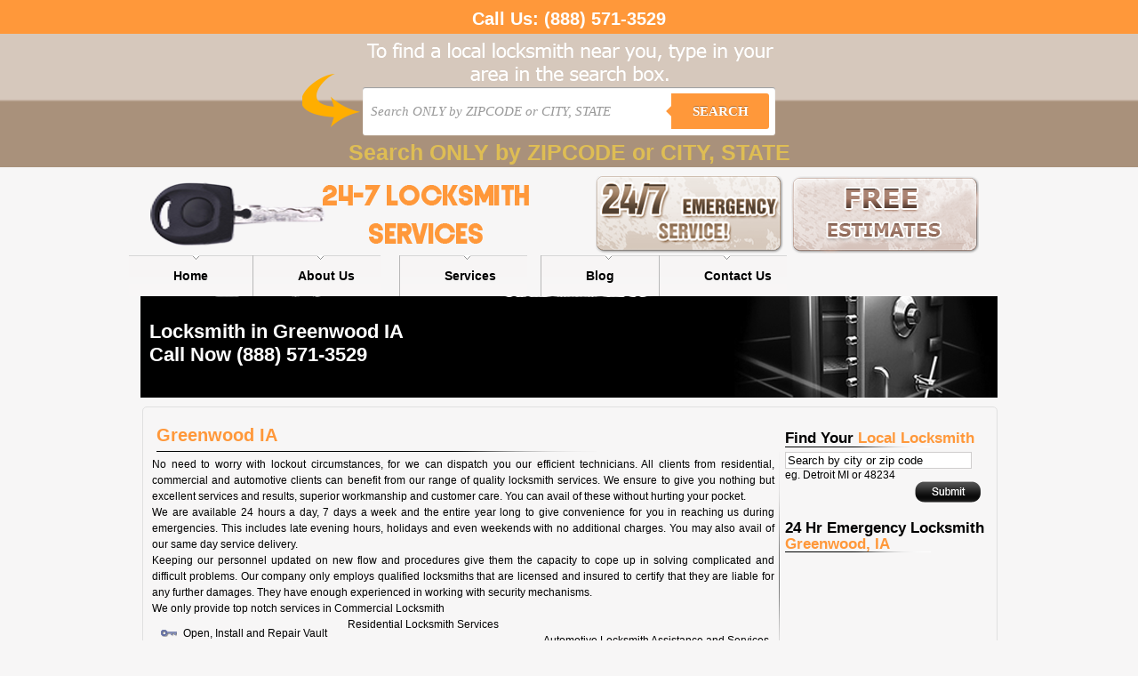

--- FILE ---
content_type: text/html; charset=UTF-8
request_url: https://24-7locksmithservices.com/greenwood-ia/
body_size: 12095
content:
<meta name='robots' content='index, follow, max-image-preview:large, max-snippet:-1, max-video-preview:-1' />

	<!-- This site is optimized with the Yoast SEO plugin v23.8 - https://yoast.com/wordpress/plugins/seo/ -->
	<link rel="canonical" href="https://24-7locksmithservices.com/greenwood-ia/" />
	<meta property="og:locale" content="en_US" />
	<meta property="og:type" content="article" />
	<meta property="og:title" content="Greenwood IA - 24-7 Locksmith Services" />
	<meta property="og:description" content="No need to worry with lockout circumstances, for we can dispatch you our efficient technicians. All clients from residential, commercial and automotive clients can benefit from our range of quality locksmith services. We ensure to give you nothing but excellent services and results, superior workmanship and customer care. You can avail of these without hurting Read More..." />
	<meta property="og:url" content="https://24-7locksmithservices.com/greenwood-ia/" />
	<meta property="og:site_name" content="24-7 Locksmith Services" />
	<meta property="article:published_time" content="2015-04-15T10:19:02+00:00" />
	<meta name="author" content="erach_keys_websites" />
	<meta name="twitter:label1" content="Written by" />
	<meta name="twitter:data1" content="erach_keys_websites" />
	<meta name="twitter:label2" content="Est. reading time" />
	<meta name="twitter:data2" content="2 minutes" />
	<script type="application/ld+json" class="yoast-schema-graph">{"@context":"https://schema.org","@graph":[{"@type":"WebPage","@id":"https://24-7locksmithservices.com/greenwood-ia/","url":"https://24-7locksmithservices.com/greenwood-ia/","name":"Greenwood IA - 24-7 Locksmith Services","isPartOf":{"@id":"https://24-7locksmithservices.com/#website"},"datePublished":"2015-04-15T10:19:02+00:00","dateModified":"2015-04-15T10:19:02+00:00","author":{"@id":"https://24-7locksmithservices.com/#/schema/person/9c9a9504d470c896856c8e5e8065b203"},"inLanguage":"en-US","potentialAction":[{"@type":"ReadAction","target":["https://24-7locksmithservices.com/greenwood-ia/"]}]},{"@type":"WebSite","@id":"https://24-7locksmithservices.com/#website","url":"https://24-7locksmithservices.com/","name":"24-7 Locksmith Services","description":"","potentialAction":[{"@type":"SearchAction","target":{"@type":"EntryPoint","urlTemplate":"https://24-7locksmithservices.com/?s={search_term_string}"},"query-input":{"@type":"PropertyValueSpecification","valueRequired":true,"valueName":"search_term_string"}}],"inLanguage":"en-US"},{"@type":"Person","@id":"https://24-7locksmithservices.com/#/schema/person/9c9a9504d470c896856c8e5e8065b203","name":"erach_keys_websites","image":{"@type":"ImageObject","inLanguage":"en-US","@id":"https://24-7locksmithservices.com/#/schema/person/image/","url":"https://secure.gravatar.com/avatar/211d24a76ee4d35970b12cc0ee53a5cb?s=96&d=mm&r=g","contentUrl":"https://secure.gravatar.com/avatar/211d24a76ee4d35970b12cc0ee53a5cb?s=96&d=mm&r=g","caption":"erach_keys_websites"},"url":"https://24-7locksmithservices.com/author/erach_keys_websites/"}]}</script>
	<!-- / Yoast SEO plugin. -->


<link rel="alternate" type="application/rss+xml" title="24-7 Locksmith Services &raquo; Feed" href="https://24-7locksmithservices.com/feed/" />
<link rel="alternate" type="application/rss+xml" title="24-7 Locksmith Services &raquo; Comments Feed" href="https://24-7locksmithservices.com/comments/feed/" />
<link rel="alternate" type="application/rss+xml" title="24-7 Locksmith Services &raquo; Greenwood IA Comments Feed" href="https://24-7locksmithservices.com/greenwood-ia/feed/" />
<script type="8b11bd018699719cdef8861e-text/javascript">
/* <![CDATA[ */
window._wpemojiSettings = {"baseUrl":"https:\/\/s.w.org\/images\/core\/emoji\/15.0.3\/72x72\/","ext":".png","svgUrl":"https:\/\/s.w.org\/images\/core\/emoji\/15.0.3\/svg\/","svgExt":".svg","source":{"concatemoji":"https:\/\/24-7locksmithservices.com\/wp-includes\/js\/wp-emoji-release.min.js?ver=6.6.4"}};
/*! This file is auto-generated */
!function(i,n){var o,s,e;function c(e){try{var t={supportTests:e,timestamp:(new Date).valueOf()};sessionStorage.setItem(o,JSON.stringify(t))}catch(e){}}function p(e,t,n){e.clearRect(0,0,e.canvas.width,e.canvas.height),e.fillText(t,0,0);var t=new Uint32Array(e.getImageData(0,0,e.canvas.width,e.canvas.height).data),r=(e.clearRect(0,0,e.canvas.width,e.canvas.height),e.fillText(n,0,0),new Uint32Array(e.getImageData(0,0,e.canvas.width,e.canvas.height).data));return t.every(function(e,t){return e===r[t]})}function u(e,t,n){switch(t){case"flag":return n(e,"\ud83c\udff3\ufe0f\u200d\u26a7\ufe0f","\ud83c\udff3\ufe0f\u200b\u26a7\ufe0f")?!1:!n(e,"\ud83c\uddfa\ud83c\uddf3","\ud83c\uddfa\u200b\ud83c\uddf3")&&!n(e,"\ud83c\udff4\udb40\udc67\udb40\udc62\udb40\udc65\udb40\udc6e\udb40\udc67\udb40\udc7f","\ud83c\udff4\u200b\udb40\udc67\u200b\udb40\udc62\u200b\udb40\udc65\u200b\udb40\udc6e\u200b\udb40\udc67\u200b\udb40\udc7f");case"emoji":return!n(e,"\ud83d\udc26\u200d\u2b1b","\ud83d\udc26\u200b\u2b1b")}return!1}function f(e,t,n){var r="undefined"!=typeof WorkerGlobalScope&&self instanceof WorkerGlobalScope?new OffscreenCanvas(300,150):i.createElement("canvas"),a=r.getContext("2d",{willReadFrequently:!0}),o=(a.textBaseline="top",a.font="600 32px Arial",{});return e.forEach(function(e){o[e]=t(a,e,n)}),o}function t(e){var t=i.createElement("script");t.src=e,t.defer=!0,i.head.appendChild(t)}"undefined"!=typeof Promise&&(o="wpEmojiSettingsSupports",s=["flag","emoji"],n.supports={everything:!0,everythingExceptFlag:!0},e=new Promise(function(e){i.addEventListener("DOMContentLoaded",e,{once:!0})}),new Promise(function(t){var n=function(){try{var e=JSON.parse(sessionStorage.getItem(o));if("object"==typeof e&&"number"==typeof e.timestamp&&(new Date).valueOf()<e.timestamp+604800&&"object"==typeof e.supportTests)return e.supportTests}catch(e){}return null}();if(!n){if("undefined"!=typeof Worker&&"undefined"!=typeof OffscreenCanvas&&"undefined"!=typeof URL&&URL.createObjectURL&&"undefined"!=typeof Blob)try{var e="postMessage("+f.toString()+"("+[JSON.stringify(s),u.toString(),p.toString()].join(",")+"));",r=new Blob([e],{type:"text/javascript"}),a=new Worker(URL.createObjectURL(r),{name:"wpTestEmojiSupports"});return void(a.onmessage=function(e){c(n=e.data),a.terminate(),t(n)})}catch(e){}c(n=f(s,u,p))}t(n)}).then(function(e){for(var t in e)n.supports[t]=e[t],n.supports.everything=n.supports.everything&&n.supports[t],"flag"!==t&&(n.supports.everythingExceptFlag=n.supports.everythingExceptFlag&&n.supports[t]);n.supports.everythingExceptFlag=n.supports.everythingExceptFlag&&!n.supports.flag,n.DOMReady=!1,n.readyCallback=function(){n.DOMReady=!0}}).then(function(){return e}).then(function(){var e;n.supports.everything||(n.readyCallback(),(e=n.source||{}).concatemoji?t(e.concatemoji):e.wpemoji&&e.twemoji&&(t(e.twemoji),t(e.wpemoji)))}))}((window,document),window._wpemojiSettings);
/* ]]> */
</script>
<style id='wp-emoji-styles-inline-css' type='text/css'>

	img.wp-smiley, img.emoji {
		display: inline !important;
		border: none !important;
		box-shadow: none !important;
		height: 1em !important;
		width: 1em !important;
		margin: 0 0.07em !important;
		vertical-align: -0.1em !important;
		background: none !important;
		padding: 0 !important;
	}
</style>
<link rel='stylesheet' id='wp-block-library-css' href='https://24-7locksmithservices.com/wp-includes/css/dist/block-library/style.min.css?ver=6.6.4' type='text/css' media='all' />
<style id='classic-theme-styles-inline-css' type='text/css'>
/*! This file is auto-generated */
.wp-block-button__link{color:#fff;background-color:#32373c;border-radius:9999px;box-shadow:none;text-decoration:none;padding:calc(.667em + 2px) calc(1.333em + 2px);font-size:1.125em}.wp-block-file__button{background:#32373c;color:#fff;text-decoration:none}
</style>
<style id='global-styles-inline-css' type='text/css'>
:root{--wp--preset--aspect-ratio--square: 1;--wp--preset--aspect-ratio--4-3: 4/3;--wp--preset--aspect-ratio--3-4: 3/4;--wp--preset--aspect-ratio--3-2: 3/2;--wp--preset--aspect-ratio--2-3: 2/3;--wp--preset--aspect-ratio--16-9: 16/9;--wp--preset--aspect-ratio--9-16: 9/16;--wp--preset--color--black: #000000;--wp--preset--color--cyan-bluish-gray: #abb8c3;--wp--preset--color--white: #ffffff;--wp--preset--color--pale-pink: #f78da7;--wp--preset--color--vivid-red: #cf2e2e;--wp--preset--color--luminous-vivid-orange: #ff6900;--wp--preset--color--luminous-vivid-amber: #fcb900;--wp--preset--color--light-green-cyan: #7bdcb5;--wp--preset--color--vivid-green-cyan: #00d084;--wp--preset--color--pale-cyan-blue: #8ed1fc;--wp--preset--color--vivid-cyan-blue: #0693e3;--wp--preset--color--vivid-purple: #9b51e0;--wp--preset--gradient--vivid-cyan-blue-to-vivid-purple: linear-gradient(135deg,rgba(6,147,227,1) 0%,rgb(155,81,224) 100%);--wp--preset--gradient--light-green-cyan-to-vivid-green-cyan: linear-gradient(135deg,rgb(122,220,180) 0%,rgb(0,208,130) 100%);--wp--preset--gradient--luminous-vivid-amber-to-luminous-vivid-orange: linear-gradient(135deg,rgba(252,185,0,1) 0%,rgba(255,105,0,1) 100%);--wp--preset--gradient--luminous-vivid-orange-to-vivid-red: linear-gradient(135deg,rgba(255,105,0,1) 0%,rgb(207,46,46) 100%);--wp--preset--gradient--very-light-gray-to-cyan-bluish-gray: linear-gradient(135deg,rgb(238,238,238) 0%,rgb(169,184,195) 100%);--wp--preset--gradient--cool-to-warm-spectrum: linear-gradient(135deg,rgb(74,234,220) 0%,rgb(151,120,209) 20%,rgb(207,42,186) 40%,rgb(238,44,130) 60%,rgb(251,105,98) 80%,rgb(254,248,76) 100%);--wp--preset--gradient--blush-light-purple: linear-gradient(135deg,rgb(255,206,236) 0%,rgb(152,150,240) 100%);--wp--preset--gradient--blush-bordeaux: linear-gradient(135deg,rgb(254,205,165) 0%,rgb(254,45,45) 50%,rgb(107,0,62) 100%);--wp--preset--gradient--luminous-dusk: linear-gradient(135deg,rgb(255,203,112) 0%,rgb(199,81,192) 50%,rgb(65,88,208) 100%);--wp--preset--gradient--pale-ocean: linear-gradient(135deg,rgb(255,245,203) 0%,rgb(182,227,212) 50%,rgb(51,167,181) 100%);--wp--preset--gradient--electric-grass: linear-gradient(135deg,rgb(202,248,128) 0%,rgb(113,206,126) 100%);--wp--preset--gradient--midnight: linear-gradient(135deg,rgb(2,3,129) 0%,rgb(40,116,252) 100%);--wp--preset--font-size--small: 13px;--wp--preset--font-size--medium: 20px;--wp--preset--font-size--large: 36px;--wp--preset--font-size--x-large: 42px;--wp--preset--spacing--20: 0.44rem;--wp--preset--spacing--30: 0.67rem;--wp--preset--spacing--40: 1rem;--wp--preset--spacing--50: 1.5rem;--wp--preset--spacing--60: 2.25rem;--wp--preset--spacing--70: 3.38rem;--wp--preset--spacing--80: 5.06rem;--wp--preset--shadow--natural: 6px 6px 9px rgba(0, 0, 0, 0.2);--wp--preset--shadow--deep: 12px 12px 50px rgba(0, 0, 0, 0.4);--wp--preset--shadow--sharp: 6px 6px 0px rgba(0, 0, 0, 0.2);--wp--preset--shadow--outlined: 6px 6px 0px -3px rgba(255, 255, 255, 1), 6px 6px rgba(0, 0, 0, 1);--wp--preset--shadow--crisp: 6px 6px 0px rgba(0, 0, 0, 1);}:where(.is-layout-flex){gap: 0.5em;}:where(.is-layout-grid){gap: 0.5em;}body .is-layout-flex{display: flex;}.is-layout-flex{flex-wrap: wrap;align-items: center;}.is-layout-flex > :is(*, div){margin: 0;}body .is-layout-grid{display: grid;}.is-layout-grid > :is(*, div){margin: 0;}:where(.wp-block-columns.is-layout-flex){gap: 2em;}:where(.wp-block-columns.is-layout-grid){gap: 2em;}:where(.wp-block-post-template.is-layout-flex){gap: 1.25em;}:where(.wp-block-post-template.is-layout-grid){gap: 1.25em;}.has-black-color{color: var(--wp--preset--color--black) !important;}.has-cyan-bluish-gray-color{color: var(--wp--preset--color--cyan-bluish-gray) !important;}.has-white-color{color: var(--wp--preset--color--white) !important;}.has-pale-pink-color{color: var(--wp--preset--color--pale-pink) !important;}.has-vivid-red-color{color: var(--wp--preset--color--vivid-red) !important;}.has-luminous-vivid-orange-color{color: var(--wp--preset--color--luminous-vivid-orange) !important;}.has-luminous-vivid-amber-color{color: var(--wp--preset--color--luminous-vivid-amber) !important;}.has-light-green-cyan-color{color: var(--wp--preset--color--light-green-cyan) !important;}.has-vivid-green-cyan-color{color: var(--wp--preset--color--vivid-green-cyan) !important;}.has-pale-cyan-blue-color{color: var(--wp--preset--color--pale-cyan-blue) !important;}.has-vivid-cyan-blue-color{color: var(--wp--preset--color--vivid-cyan-blue) !important;}.has-vivid-purple-color{color: var(--wp--preset--color--vivid-purple) !important;}.has-black-background-color{background-color: var(--wp--preset--color--black) !important;}.has-cyan-bluish-gray-background-color{background-color: var(--wp--preset--color--cyan-bluish-gray) !important;}.has-white-background-color{background-color: var(--wp--preset--color--white) !important;}.has-pale-pink-background-color{background-color: var(--wp--preset--color--pale-pink) !important;}.has-vivid-red-background-color{background-color: var(--wp--preset--color--vivid-red) !important;}.has-luminous-vivid-orange-background-color{background-color: var(--wp--preset--color--luminous-vivid-orange) !important;}.has-luminous-vivid-amber-background-color{background-color: var(--wp--preset--color--luminous-vivid-amber) !important;}.has-light-green-cyan-background-color{background-color: var(--wp--preset--color--light-green-cyan) !important;}.has-vivid-green-cyan-background-color{background-color: var(--wp--preset--color--vivid-green-cyan) !important;}.has-pale-cyan-blue-background-color{background-color: var(--wp--preset--color--pale-cyan-blue) !important;}.has-vivid-cyan-blue-background-color{background-color: var(--wp--preset--color--vivid-cyan-blue) !important;}.has-vivid-purple-background-color{background-color: var(--wp--preset--color--vivid-purple) !important;}.has-black-border-color{border-color: var(--wp--preset--color--black) !important;}.has-cyan-bluish-gray-border-color{border-color: var(--wp--preset--color--cyan-bluish-gray) !important;}.has-white-border-color{border-color: var(--wp--preset--color--white) !important;}.has-pale-pink-border-color{border-color: var(--wp--preset--color--pale-pink) !important;}.has-vivid-red-border-color{border-color: var(--wp--preset--color--vivid-red) !important;}.has-luminous-vivid-orange-border-color{border-color: var(--wp--preset--color--luminous-vivid-orange) !important;}.has-luminous-vivid-amber-border-color{border-color: var(--wp--preset--color--luminous-vivid-amber) !important;}.has-light-green-cyan-border-color{border-color: var(--wp--preset--color--light-green-cyan) !important;}.has-vivid-green-cyan-border-color{border-color: var(--wp--preset--color--vivid-green-cyan) !important;}.has-pale-cyan-blue-border-color{border-color: var(--wp--preset--color--pale-cyan-blue) !important;}.has-vivid-cyan-blue-border-color{border-color: var(--wp--preset--color--vivid-cyan-blue) !important;}.has-vivid-purple-border-color{border-color: var(--wp--preset--color--vivid-purple) !important;}.has-vivid-cyan-blue-to-vivid-purple-gradient-background{background: var(--wp--preset--gradient--vivid-cyan-blue-to-vivid-purple) !important;}.has-light-green-cyan-to-vivid-green-cyan-gradient-background{background: var(--wp--preset--gradient--light-green-cyan-to-vivid-green-cyan) !important;}.has-luminous-vivid-amber-to-luminous-vivid-orange-gradient-background{background: var(--wp--preset--gradient--luminous-vivid-amber-to-luminous-vivid-orange) !important;}.has-luminous-vivid-orange-to-vivid-red-gradient-background{background: var(--wp--preset--gradient--luminous-vivid-orange-to-vivid-red) !important;}.has-very-light-gray-to-cyan-bluish-gray-gradient-background{background: var(--wp--preset--gradient--very-light-gray-to-cyan-bluish-gray) !important;}.has-cool-to-warm-spectrum-gradient-background{background: var(--wp--preset--gradient--cool-to-warm-spectrum) !important;}.has-blush-light-purple-gradient-background{background: var(--wp--preset--gradient--blush-light-purple) !important;}.has-blush-bordeaux-gradient-background{background: var(--wp--preset--gradient--blush-bordeaux) !important;}.has-luminous-dusk-gradient-background{background: var(--wp--preset--gradient--luminous-dusk) !important;}.has-pale-ocean-gradient-background{background: var(--wp--preset--gradient--pale-ocean) !important;}.has-electric-grass-gradient-background{background: var(--wp--preset--gradient--electric-grass) !important;}.has-midnight-gradient-background{background: var(--wp--preset--gradient--midnight) !important;}.has-small-font-size{font-size: var(--wp--preset--font-size--small) !important;}.has-medium-font-size{font-size: var(--wp--preset--font-size--medium) !important;}.has-large-font-size{font-size: var(--wp--preset--font-size--large) !important;}.has-x-large-font-size{font-size: var(--wp--preset--font-size--x-large) !important;}
:where(.wp-block-post-template.is-layout-flex){gap: 1.25em;}:where(.wp-block-post-template.is-layout-grid){gap: 1.25em;}
:where(.wp-block-columns.is-layout-flex){gap: 2em;}:where(.wp-block-columns.is-layout-grid){gap: 2em;}
:root :where(.wp-block-pullquote){font-size: 1.5em;line-height: 1.6;}
</style>
<link rel="https://api.w.org/" href="https://24-7locksmithservices.com/wp-json/" /><link rel="alternate" title="JSON" type="application/json" href="https://24-7locksmithservices.com/wp-json/wp/v2/posts/40984" /><link rel="EditURI" type="application/rsd+xml" title="RSD" href="https://24-7locksmithservices.com/xmlrpc.php?rsd" />
<meta name="generator" content="WordPress 6.6.4" />
<link rel='shortlink' href='https://24-7locksmithservices.com/?p=40984' />
<link rel="alternate" title="oEmbed (JSON)" type="application/json+oembed" href="https://24-7locksmithservices.com/wp-json/oembed/1.0/embed?url=https%3A%2F%2F24-7locksmithservices.com%2Fgreenwood-ia%2F" />
<link rel="alternate" title="oEmbed (XML)" type="text/xml+oembed" href="https://24-7locksmithservices.com/wp-json/oembed/1.0/embed?url=https%3A%2F%2F24-7locksmithservices.com%2Fgreenwood-ia%2F&#038;format=xml" />
<script type="8b11bd018699719cdef8861e-text/javascript">
	window._se_plugin_version = '8.1.9';
</script>
<!DOCTYPE html PUBLIC "-//W3C//DTD XHTML 1.0 Transitional//EN" "http://www.w3.org/TR/xhtml1/DTD/xhtml1-transitional.dtd">



<html xmlns="http://www.w3.org/1999/xhtml"lang="en-US">



<head>



<meta http-equiv="Content-Type" content="text/html; charset=UTF-8" />



<link rel="stylesheet" type="text/css" href="https://24-7locksmithservices.com/wp-content/themes/locked-out-help.com/style.css">



<title>Greenwood IA - 24-7 Locksmith Services24-7 Locksmith Services</title>



<meta name='robots' content='index, follow, max-image-preview:large, max-snippet:-1, max-video-preview:-1' />

	<!-- This site is optimized with the Yoast SEO plugin v23.8 - https://yoast.com/wordpress/plugins/seo/ -->
	<link rel="canonical" href="https://24-7locksmithservices.com/greenwood-ia/" />
	<meta property="og:locale" content="en_US" />
	<meta property="og:type" content="article" />
	<meta property="og:title" content="Greenwood IA - 24-7 Locksmith Services" />
	<meta property="og:description" content="No need to worry with lockout circumstances, for we can dispatch you our efficient technicians. All clients from residential, commercial and automotive clients can benefit from our range of quality locksmith services. We ensure to give you nothing but excellent services and results, superior workmanship and customer care. You can avail of these without hurting Read More..." />
	<meta property="og:url" content="https://24-7locksmithservices.com/greenwood-ia/" />
	<meta property="og:site_name" content="24-7 Locksmith Services" />
	<meta property="article:published_time" content="2015-04-15T10:19:02+00:00" />
	<meta name="author" content="erach_keys_websites" />
	<meta name="twitter:label1" content="Written by" />
	<meta name="twitter:data1" content="erach_keys_websites" />
	<meta name="twitter:label2" content="Est. reading time" />
	<meta name="twitter:data2" content="2 minutes" />
	<script type="application/ld+json" class="yoast-schema-graph">{"@context":"https://schema.org","@graph":[{"@type":"WebPage","@id":"https://24-7locksmithservices.com/greenwood-ia/","url":"https://24-7locksmithservices.com/greenwood-ia/","name":"Greenwood IA - 24-7 Locksmith Services","isPartOf":{"@id":"https://24-7locksmithservices.com/#website"},"datePublished":"2015-04-15T10:19:02+00:00","dateModified":"2015-04-15T10:19:02+00:00","author":{"@id":"https://24-7locksmithservices.com/#/schema/person/9c9a9504d470c896856c8e5e8065b203"},"inLanguage":"en-US","potentialAction":[{"@type":"ReadAction","target":["https://24-7locksmithservices.com/greenwood-ia/"]}]},{"@type":"WebSite","@id":"https://24-7locksmithservices.com/#website","url":"https://24-7locksmithservices.com/","name":"24-7 Locksmith Services","description":"","potentialAction":[{"@type":"SearchAction","target":{"@type":"EntryPoint","urlTemplate":"https://24-7locksmithservices.com/?s={search_term_string}"},"query-input":{"@type":"PropertyValueSpecification","valueRequired":true,"valueName":"search_term_string"}}],"inLanguage":"en-US"},{"@type":"Person","@id":"https://24-7locksmithservices.com/#/schema/person/9c9a9504d470c896856c8e5e8065b203","name":"erach_keys_websites","image":{"@type":"ImageObject","inLanguage":"en-US","@id":"https://24-7locksmithservices.com/#/schema/person/image/","url":"https://secure.gravatar.com/avatar/211d24a76ee4d35970b12cc0ee53a5cb?s=96&d=mm&r=g","contentUrl":"https://secure.gravatar.com/avatar/211d24a76ee4d35970b12cc0ee53a5cb?s=96&d=mm&r=g","caption":"erach_keys_websites"},"url":"https://24-7locksmithservices.com/author/erach_keys_websites/"}]}</script>
	<!-- / Yoast SEO plugin. -->


<link rel="alternate" type="application/rss+xml" title="24-7 Locksmith Services &raquo; Feed" href="https://24-7locksmithservices.com/feed/" />
<link rel="alternate" type="application/rss+xml" title="24-7 Locksmith Services &raquo; Comments Feed" href="https://24-7locksmithservices.com/comments/feed/" />
<link rel="alternate" type="application/rss+xml" title="24-7 Locksmith Services &raquo; Greenwood IA Comments Feed" href="https://24-7locksmithservices.com/greenwood-ia/feed/" />
<link rel="https://api.w.org/" href="https://24-7locksmithservices.com/wp-json/" /><link rel="alternate" title="JSON" type="application/json" href="https://24-7locksmithservices.com/wp-json/wp/v2/posts/40984" /><link rel="EditURI" type="application/rsd+xml" title="RSD" href="https://24-7locksmithservices.com/xmlrpc.php?rsd" />
<meta name="generator" content="WordPress 6.6.4" />
<link rel='shortlink' href='https://24-7locksmithservices.com/?p=40984' />
<link rel="alternate" title="oEmbed (JSON)" type="application/json+oembed" href="https://24-7locksmithservices.com/wp-json/oembed/1.0/embed?url=https%3A%2F%2F24-7locksmithservices.com%2Fgreenwood-ia%2F" />
<link rel="alternate" title="oEmbed (XML)" type="text/xml+oembed" href="https://24-7locksmithservices.com/wp-json/oembed/1.0/embed?url=https%3A%2F%2F24-7locksmithservices.com%2Fgreenwood-ia%2F&#038;format=xml" />
<script type="8b11bd018699719cdef8861e-text/javascript">
	window._se_plugin_version = '8.1.9';
</script>



</head>







<body>


<a href="tel:(888) 571-3529" style="    background: #ff983a; color: #fff;display:block;text-align:center;font-size:20px;font-weight:700;text-decoration:none;padding:10px 10px 5px 10px;">Call Us: <span style="display:inline-block;">(888) 571-3529</span></a>

<style type="text/css">

    
    body {
      
        font-family: 13px 'Lucida sans', Arial, Helvetica;
       
        margin:0;
       
    }
    .search-form{ height:55px; padding:60px 10px 10px 10px}
    a {
     
    }
    
    /*-------------------------------------*/
    
    .cf:before, .cf:after{
      content:"";
      display:table;
    }
    
    .cf:after{
      clear:both;
    }

    .cf{
      zoom:1;
    }

    /*-------------------------------------*/ 
    
    .form-wrapper {
        width: 450px;
        padding: 7px;
       margin: 0 auto;
        background: #fff;
         -moz-border-radius: 3px;
        -webkit-border-radius: 3px;
        border-radius: 3px;
       
        -moz-box-shadow: 0 1px 1px rgba(0,0,0,.4) inset, 0 1px 0 rgba(255,255,255,.2);
        -webkit-box-shadow: 0 1px 1px rgba(0,0,0,.4) inset, 0 1px 0 rgba(255,255,255,.2);
        box-shadow: 0 1px 1px rgba(0,0,0,.4) inset, 0 1px 0 rgba(255,255,255,.2);
    }
    
    .form-wrapper input {
        width: 330px;
        height: 40px;
      
        float: left;    
        font: bold 15px 'lucida sans', 'trebuchet MS', 'Tahoma';
        border: 0;
       
        -moz-border-radius: 3px 0 0 3px;
        -webkit-border-radius: 3px 0 0 3px;
        border-radius: 3px 0 0 3px;      
    }
    
    .form-wrapper input:focus {
        outline: 0;
        background: #fff;
      
    }
    
    .form-wrapper input::-webkit-input-placeholder {
       color: #999;
       font-weight: normal;
       font-style: italic;
    }
    
    .form-wrapper input:-moz-placeholder {
        color: #999;
        font-weight: normal;
        font-style: italic;
    }
    
    .form-wrapper input:-ms-input-placeholder {
        color: #999;
        font-weight: normal;
        font-style: italic;
    }    
    
    .form-wrapper button {
    overflow: visible;
        position: relative;
        float: right;
        border: 0;
        padding: 0;
        cursor: pointer;
        height: 40px;
        width: 110px;
        font: bold 15px/40px 'lucida sans', 'trebuchet MS', 'Tahoma';
        color: #fff;
        text-transform: uppercase;
        background: #FF983A;
        -moz-border-radius: 0 3px 3px 0;
        -webkit-border-radius: 0 3px 3px 0;
        border-radius: 0 3px 3px 0;      
        text-shadow: 0 -1px 0 rgba(0, 0 ,0, .3);
    }   
      
    .form-wrapper button:hover{   
        background: #FF983A;
    } 
      
    .form-wrapper button:active,
    .form-wrapper button:focus{   
        background: #FF983A;    
    }
    
    .form-wrapper button:before {
        content: '';
        position: absolute;
        border-width: 8px 8px 8px 0;
        border-style: solid solid solid none;
        border-color: transparent #FF983A transparent;
        top: 12px;
        left: -6px;
    }
    
    .form-wrapper button:hover:before{
        border-right-color: #FF983A;
    }
    
    .form-wrapper button:focus:before{
        border-right-color: #FF983A;
    }    
    
    .form-wrapper button::-moz-focus-inner {
        border: 0;
        padding: 0;
    }
    .main-search{
        width: 998; margin:0 auto;
        background: url('https://24-7locksmithservices.com/wp-content/themes/locked-out-help.com/img/bg.png') center top no-repeat;
        height:150px;
    }
    .local{width:100%; background: #D6C8BC; /* Old browsers */
/* IE9 SVG, needs conditional override of 'filter' to 'none' */
background: url([data-uri]);
background: -moz-linear-gradient(top,  #D6C8BC 0%, #D6C8BC 49%, #A9917B 51%, #A9917B 100%); /* FF3.6+ */
background: -webkit-gradient(linear, left top, left bottom, color-stop(0%,#D6C8BC), color-stop(49%,#D6C8BC), color-stop(51%,#A9917B), color-stop(100%,#A9917B)); /* Chrome,Safari4+ */
background: -webkit-linear-gradient(top,  #D6C8BC 0%,#D6C8BC 49%,#A9917B 51%,#A9917B 100%); /* Chrome10+,Safari5.1+ */
background: -o-linear-gradient(top,  #D6C8BC 0%,#D6C8BC 49%,#A9917B 51%,#A9917B 100%); /* Opera 11.10+ */
background: -ms-linear-gradient(top,  #D6C8BC 0%,#D6C8BC 49%,#A9917B 51%,#A9917B 100%); /* IE10+ */
background: linear-gradient(to bottom,  #D6C8BC 0%,#D6C8BC 49%,#A9917B 51%,#A9917B 100%); /* W3C */
filter: progid:DXImageTransform.Microsoft.gradient( startColorstr='#D6C8BC', endColorstr='#A9917B',GradientType=0 ); /* IE6-8 */
}




/* blink me */
.blink_me {
        -webkit-animation-name: blinker;
        -webkit-animation-duration: 2s;
        -webkit-animation-timing-function: linear;
        -webkit-animation-iteration-count: infinite;

        -moz-animation-name: blinker;
        -moz-animation-duration: 2s;
        -moz-animation-timing-function: linear;
        -moz-animation-iteration-count: infinite;

        animation-name: blinker;
        animation-duration: 2s;
        animation-timing-function: linear;
        animation-iteration-count: infinite;
    }

    @-moz-keyframes blinker {  
        0% { opacity: 1.0; }
        50% { opacity: 0.0; }
        100% { opacity: 1.0; }
    }

    @-webkit-keyframes blinker {  
        0% { opacity: 1.0; }
        50% { opacity: 0.0; }
        100% { opacity: 1.0; }
    }

    @keyframes blinker {  
        0% { opacity: 1.0; }
        50% { opacity: 0.0; }
        100% { opacity: 1.0; }
    }
    /* end of blink me */



</style>

<div class="local">
<div class="main-search">
<div class="search-form">

        <form class="form-wrapper cf" role="search" method="get" id="searchform" action="https://24-7locksmithservices.com" >
              <div>
                     <input type="text" name="s" id="s" placeholder="Search ONLY by ZIPCODE or CITY, STATE" required>
                     <button type="submit">Search</button>
              </div>
        </form>
        <div style="margin: 5px 0;text-align: center"><span style="color: #FFD93D; font-weight: bold; font-size: 25px" class="blink_me">Search ONLY by ZIPCODE or CITY, STATE</span></div>
        



</div>
</div>
</div>
<div align="center">



<div id="wrap">



<div id="header">










<div id="header_left">



<div id="logo"><a href="https://24-7locksmithservices.com"><img src="https://24-7locksmithservices.com/wp-content/themes/locked-out-help.com/img/logo.png" align="left" /></a></div>



<!--<div id="logo_text">Toll Free (877) 650-5674</div>-->







</div><!--end of header_left-->



<div id="header_right">



<div id="serviceday"></div>



<div id="quickresponce"></div>



</div>



</div><!--end of header-->



<div id="nav">



<a href="https://24-7locksmithservices.com" title="Home">Home</a>

<a href="https://24-7locksmithservices.com/about-us" title="About">About Us</a>

<a href="https://24-7locksmithservices.com/services" title="Services">Services</a>

<a href="https://24-7locksmithservices.com/blog" title="Blog">Blog</a>

<a href="https://24-7locksmithservices.com/contact-us" style="border:none;" title="Contact Us">Contact Us</a>

</div>



<div id="banner_inner">



<h1>Locksmith in Greenwood IA<br />Call Now (888) 571-3529</h1>



</div><!--end of banner--><div id="con">
<div id="con_left">
 	<h1 style="color:#ff983a;">Greenwood IA</h1>

 <p>No need to worry with lockout circumstances, for we can dispatch you our efficient technicians. All clients from residential, commercial and automotive clients can benefit from our range of quality locksmith services. We ensure to give you nothing but excellent services and results, superior workmanship and customer care. You can avail of these without hurting your pocket. </p>
<p>We are available 24 hours a day, 7 days a week and the entire year long to give convenience for you in reaching us during emergencies. This includes late evening hours, holidays and even weekends with no additional charges. You may also avail of our same day service delivery. </p>
<p>Keeping our personnel updated on new flow and procedures give them the capacity to cope up in solving complicated and difficult problems. Our company only employs qualified locksmiths that are licensed and insured to certify that they are liable for any further damages. They have enough experienced in working with security mechanisms. </p>
<p>We only provide top notch services in Commercial Locksmith</p>
<ul>
<li>Open, Install and Repair Vault &amp; Safes</li>
<li>Install and Repair Alarm System&lt;li</li>
<li>Access Control System and Keyless Entry Devices</li>
<li>Install and repair all types of locks and cylinders</li>
<li>Locks Re-key</li>
<li>Install and Repair CCTV</li>
<li>Keyless access</li>
<li>Change Safe Combination</li>
<li>Master key systems</li>
<li>Emergency Lockout services</li>
<li>Access Control systems</li>
</ul>
<p>Residential Locksmith Services</p>
<ul>Mailbox Keys and Locks</p>
<li></li>
<p>:</p>
<li>Master Key System</li>
<li>Unique Lockout Solutions</li>
<li>Cabinets and Gate Locks</li>
<li>Key Duplication and Spare Keys</li>
<li>Intercom System Installation and Repair</li>
<li>Lock Picking and Rekeying</li>
<li>High Security Lock Installation</li>
<li>Emergency Home Lockouts</li>
<li>Lock Installation, Repair and Replacement</li>
</ul>
<p>Automotive Locksmith Assistance and Services</p>
<ul>Broken Key Extraction</p>
<li></li>
<li>Transponder Key Programming</li>
<li>Car Key Duplication</li>
<li>Car Lockout Assistance</li>
<li>Emergency Car Door Unlocking</li>
<li>Vehicle Trunk Opening</li>
<li>New Ignition Key</li>
<li>Transponder Chip Key</li>
<li>Lost Car Key Replacement</li>
</ul>
<p>Whether you are a commercial/industrial, residential or an automotive client, we are there to provide you the solutions you are looking for. Be sure to give us a call as soon as you find yourself in dire need of locksmith assistance. </p>
						<p><strong>Zip:</strong> <a href="https://24-7locksmithservices.com/zip-code/51565/" rel="tag">51565</a></p>
			<p><strong>Area Code:</strong> <a href="https://24-7locksmithservices.com/area-code/712/" rel="tag">712</a></p>
			<p><strong>State:</strong> <a href="https://24-7locksmithservices.com/state/iowa/" rel="tag">Iowa</a></p>
			 <p></p>


			<!--<small>Posted on Wednesday, April 15th, 2015</small>
			
									-->
				<div id="city">
<h1>Locksmiths near <span style="color:#ff983a;">Greenwood IA</span></h1>
<p>Locksmiths in the 712 area code(same as that of Greenwood)</p>                                         <ul>
                                         										  <li><a href="https://24-7locksmithservices.com/ashland-ia/" rel="bookmark" title="Permanent Link to Ashland IA">Ashland, IA</a></li>
 										  <li><a href="https://24-7locksmithservices.com/atlantic-ia/" rel="bookmark" title="Permanent Link to Atlantic IA">Atlantic, IA</a></li>
 										  <li><a href="https://24-7locksmithservices.com/avoca-ia/" rel="bookmark" title="Permanent Link to Avoca IA">Avoca, IA</a></li>
 										  <li><a href="https://24-7locksmithservices.com/bellevue-ia/" rel="bookmark" title="Permanent Link to Bellevue IA">Bellevue, IA</a></li>
 										  <li><a href="https://24-7locksmithservices.com/bennington-ia/" rel="bookmark" title="Permanent Link to Bennington IA">Bennington, IA</a></li>
 										  <li><a href="https://24-7locksmithservices.com/cedar-bluffs-ia/" rel="bookmark" title="Permanent Link to Cedar Bluffs IA">Cedar Bluffs, IA</a></li>
 										  <li><a href="https://24-7locksmithservices.com/cedar-creek-ia/" rel="bookmark" title="Permanent Link to Cedar Creek IA">Cedar Creek, IA</a></li>
 										  <li><a href="https://24-7locksmithservices.com/ceresco-ia/" rel="bookmark" title="Permanent Link to Ceresco IA">Ceresco, IA</a></li>
 										  <li><a href="https://24-7locksmithservices.com/davey-ia/" rel="bookmark" title="Permanent Link to Davey IA">Davey, IA</a></li>
 										  <li><a href="https://24-7locksmithservices.com/defiance-ia/" rel="bookmark" title="Permanent Link to Defiance IA">Defiance, IA</a></li>
 										  <li><a href="https://24-7locksmithservices.com/dunbar-ia/" rel="bookmark" title="Permanent Link to Dunbar IA">Dunbar, IA</a></li>
 										  <li><a href="https://24-7locksmithservices.com/dunlap-ia/" rel="bookmark" title="Permanent Link to Dunlap IA">Dunlap, IA</a></li>
 										  <li><a href="https://24-7locksmithservices.com/eagle-ia/" rel="bookmark" title="Permanent Link to Eagle IA">Eagle, IA</a></li>
 										  <li><a href="https://24-7locksmithservices.com/elk-horn-ia/" rel="bookmark" title="Permanent Link to Elk Horn IA">Elk Horn, IA</a></li>
 										  <li><a href="https://24-7locksmithservices.com/elkhorn-ia/" rel="bookmark" title="Permanent Link to Elkhorn IA">Elkhorn, IA</a></li>
 										  <li><a href="https://24-7locksmithservices.com/elliott-ia/" rel="bookmark" title="Permanent Link to Elliott IA">Elliott, IA</a></li>
 										  <li><a href="https://24-7locksmithservices.com/elmwood-ia/" rel="bookmark" title="Permanent Link to Elmwood IA">Elmwood, IA</a></li>
 										  <li><a href="https://24-7locksmithservices.com/farragut-ia/" rel="bookmark" title="Permanent Link to Farragut IA">Farragut, IA</a></li>
 										  <li><a href="https://24-7locksmithservices.com/fort-calhoun-ia/" rel="bookmark" title="Permanent Link to Fort Calhoun IA">Fort Calhoun, IA</a></li>
 										  <li><a href="https://24-7locksmithservices.com/fremont-ia/" rel="bookmark" title="Permanent Link to Fremont IA">Fremont, IA</a></li>
 										  <li><a href="https://24-7locksmithservices.com/griswold-ia/" rel="bookmark" title="Permanent Link to Griswold IA">Griswold, IA</a></li>
 										  <li><a href="https://24-7locksmithservices.com/hamburg-ia/" rel="bookmark" title="Permanent Link to Hamburg IA">Hamburg, IA</a></li>
 										  <li><a href="https://24-7locksmithservices.com/harlan-ia/" rel="bookmark" title="Permanent Link to Harlan IA">Harlan, IA</a></li>
 										  <li><a href="https://24-7locksmithservices.com/herman-ia/" rel="bookmark" title="Permanent Link to Herman IA">Herman, IA</a></li>
 										  <li><a href="https://24-7locksmithservices.com/lincoln-ia/" rel="bookmark" title="Permanent Link to Lincoln IA">Lincoln, IA</a></li>
 										  <li><a href="https://24-7locksmithservices.com/council-bluffs-ia-51501/" rel="bookmark" title="Permanent Link to Locked out of Car in Council Bluffs IA? Best Locksmith Council Bluffs, IA">Council Bluffs, IA</a></li>
 										  <li><a href="https://24-7locksmithservices.com/george-ia-51237/" rel="bookmark" title="Permanent Link to Locked out of Car in George IA? Quick Locksmith George, IA">George, IA</a></li>
 										  <li><a href="https://24-7locksmithservices.com/hawarden-ia-51023/" rel="bookmark" title="Permanent Link to Locked out of Car in Hawarden IA? Quick Locksmith Hawarden, IA">Hawarden, IA</a></li>
 										  <li><a href="https://24-7locksmithservices.com/inwood-ia-51240/" rel="bookmark" title="Permanent Link to Locked out of Car in Inwood IA? Cheap Locksmith Inwood, IA">Inwood, IA</a></li>
 										  <li><a href="https://24-7locksmithservices.com/logan-ia-51546/" rel="bookmark" title="Permanent Link to Locked out of Car in Logan IA? Keys Made Locksmith Logan, IA">Logan, IA</a></li>
 										  <li><a href="https://24-7locksmithservices.com/mc-clelland-ia-51548/" rel="bookmark" title="Permanent Link to Locked out of Car in Mc Clelland IA? Keys Made Locksmith Mc Clelland, IA">Mc Clelland, IA</a></li>
 										  <li><a href="https://24-7locksmithservices.com/modale-ia-51556/" rel="bookmark" title="Permanent Link to Locked out of Car in Modale IA? Keys Made Locksmith Modale, IA">Modale, IA</a></li>
 										  <li><a href="https://24-7locksmithservices.com/pacific-junction-ia-51561/" rel="bookmark" title="Permanent Link to Locked out of Car in Pacific Junction IA? Cheap Locksmith Pacific Junction, IA">Pacific Junction, IA</a></li>
 										  <li><a href="https://24-7locksmithservices.com/randolph-ia-51649/" rel="bookmark" title="Permanent Link to Locked out of Car in Randolph IA? Keys Made Locksmith Randolph, IA">Randolph, IA</a></li>
 										  <li><a href="https://24-7locksmithservices.com/silver-city-ia-51571/" rel="bookmark" title="Permanent Link to Locked out of Car in Silver City IA? Keys Made Locksmith Silver City, IA">Silver City, IA</a></li>
 										  <li><a href="https://24-7locksmithservices.com/underwood-ia-51576/" rel="bookmark" title="Permanent Link to Locked out of Car in Underwood IA? Mobile Locksmith Underwood, IA">Underwood, IA</a></li>
 										  <li><a href="https://24-7locksmithservices.com/alvord-ia-51230/" rel="bookmark" title="Permanent Link to Locked out of House in Alvord IA? Spare Keys Made Locksmith Alvord, IA">Alvord, IA</a></li>
 										  <li><a href="https://24-7locksmithservices.com/crescent-ia-51526/" rel="bookmark" title="Permanent Link to Locked out of House in Crescent IA? 24 Hour Locksmith Crescent, IA">Crescent, IA</a></li>
 										  <li><a href="https://24-7locksmithservices.com/glenwood-ia-51534/" rel="bookmark" title="Permanent Link to Locked out of House in Glenwood IA? Car Keys Locksmith Glenwood, IA">Glenwood, IA</a></li>
 										  <li><a href="https://24-7locksmithservices.com/henderson-ia-51541/" rel="bookmark" title="Permanent Link to Locked out of House in Henderson IA? Car Keys Locksmith Henderson, IA">Henderson, IA</a></li>
 										  <li><a href="https://24-7locksmithservices.com/larchwood-ia-51241/" rel="bookmark" title="Permanent Link to Locked out of House in Larchwood IA? Reaplcement Car Key Locksmith Larchwood, IA">Larchwood, IA</a></li>
 										  <li><a href="https://24-7locksmithservices.com/macedonia-ia-51549/" rel="bookmark" title="Permanent Link to Locked out of House in Macedonia IA? Car Keys Locksmith Macedonia, IA">Macedonia, IA</a></li>
 										  <li><a href="https://24-7locksmithservices.com/minden-ia-51553/" rel="bookmark" title="Permanent Link to Locked out of House in Minden IA? 24 Hour Locksmith Minden, IA">Minden, IA</a></li>
 										  <li><a href="https://24-7locksmithservices.com/mondamin-ia-51557/" rel="bookmark" title="Permanent Link to Locked out of House in Mondamin IA? 15Min. Locksmith Mondamin, IA">Mondamin, IA</a></li>
 										  <li><a href="https://24-7locksmithservices.com/percival-ia-51648/" rel="bookmark" title="Permanent Link to Locked out of House in Percival IA? Reaplcement Car Key Locksmith Percival, IA">Percival, IA</a></li>
 										  <li><a href="https://24-7locksmithservices.com/rock-rapids-ia-51246/" rel="bookmark" title="Permanent Link to Locked out of House in Rock Rapids IA? Spare Keys Made Locksmith Rock Rapids, IA">Rock Rapids, IA</a></li>
 										  <li><a href="https://24-7locksmithservices.com/tabor-ia-51653/" rel="bookmark" title="Permanent Link to Locked out of House in Tabor IA? 24 Hr Locksmith Tabor, IA">Tabor, IA</a></li>
 										  <li><a href="https://24-7locksmithservices.com/woodbine-ia-51579/" rel="bookmark" title="Permanent Link to Locked out of House in Woodbine IA? 24 Hour Locksmith Woodbine, IA">Woodbine, IA</a></li>
 										  <li><a href="https://24-7locksmithservices.com/carter-lake-ia-51510/" rel="bookmark" title="Permanent Link to Lost Car Key in Carter Lake IA: Car Keys Locksmith in Carter Lake IA">Carter Lake, IA</a></li>
 										  <li><a href="https://24-7locksmithservices.com/emerson-ia-51533/" rel="bookmark" title="Permanent Link to Lost Car Key in Emerson IA: Key Replacement Locksmith in Emerson IA">Emerson, IA</a></li>
 										  <li><a href="https://24-7locksmithservices.com/hastings-ia-51540/" rel="bookmark" title="Permanent Link to Lost Car Key in Hastings IA: Key Replacement Locksmith in Hastings IA">Hastings, IA</a></li>
 										  <li><a href="https://24-7locksmithservices.com/hull-ia-51239/" rel="bookmark" title="Permanent Link to Lost Car Key in Hull IA: Key Cutters Locksmith in Hull IA">Hull, IA</a></li>
 										  <li><a href="https://24-7locksmithservices.com/little-rock-ia-51243/" rel="bookmark" title="Permanent Link to Lost Car Key in Little Rock IA: Car Keys Locksmith in Little Rock IA">Little Rock, IA</a></li>
 										  <li><a href="https://24-7locksmithservices.com/malvern-ia-51551/" rel="bookmark" title="Permanent Link to Lost Car Key in Malvern IA: Key Replacement Locksmith in Malvern IA">Malvern, IA</a></li>
 										  <li><a href="https://24-7locksmithservices.com/missouri-valley-ia-51555/" rel="bookmark" title="Permanent Link to Lost Car Key in Missouri Valley IA: Car Keys Locksmith in Missouri Valley IA">Missouri Valley, IA</a></li>
 										  <li><a href="https://24-7locksmithservices.com/oakland-ia-51560/" rel="bookmark" title="Permanent Link to Lost Car Key in Oakland IA: Key Replacement Locksmith in Oakland IA">Oakland, IA</a></li>
 										  <li><a href="https://24-7locksmithservices.com/portsmouth-ia-51565/" rel="bookmark" title="Permanent Link to Lost Car Key in Portsmouth IA: Lock Repair Locksmith in Portsmouth IA">Portsmouth, IA</a></li>
 										  <li><a href="https://24-7locksmithservices.com/shelby-ia-51570/" rel="bookmark" title="Permanent Link to Lost Car Key in Shelby IA: Key Replacement Locksmith in Shelby IA">Shelby, IA</a></li>
 										  <li><a href="https://24-7locksmithservices.com/treynor-ia-51575/" rel="bookmark" title="Permanent Link to Lost Car Key in Treynor IA: Key Cutters Locksmith in Treynor IA">Treynor, IA</a></li>
 										  <li><a href="https://24-7locksmithservices.com/carson-ia-51525/" rel="bookmark" title="Permanent Link to Lost Key Replacement Carson IA: 24 Hr Locksmith Carson, IA">Carson, IA</a></li>
 										  <li><a href="https://24-7locksmithservices.com/doon-ia-51235/" rel="bookmark" title="Permanent Link to Lost Key Replacement Doon IA: 15Min. Locksmith Doon, IA">Doon, IA</a></li>
 										  <li><a href="https://24-7locksmithservices.com/hancock-ia-51536/" rel="bookmark" title="Permanent Link to Lost Key Replacement Hancock IA: 24 Hr Locksmith Hancock, IA">Hancock, IA</a></li>
 										  <li><a href="https://24-7locksmithservices.com/honey-creek-ia-51542/" rel="bookmark" title="Permanent Link to Lost Key Replacement Honey Creek IA: Reaplcement Car Key Locksmith Honey Creek, IA">Honey Creek, IA</a></li>
 										  <li><a href="https://24-7locksmithservices.com/lester-ia-51242/" rel="bookmark" title="Permanent Link to Lost Key Replacement Lester IA: 24&#215;7 Locksmith Lester, IA">Lester, IA</a></li>
 										  <li><a href="https://24-7locksmithservices.com/magnolia-ia-51550/" rel="bookmark" title="Permanent Link to Lost Key Replacement Magnolia IA: 24 Hour Locksmith Magnolia, IA">Magnolia, IA</a></li>
 										  <li><a href="https://24-7locksmithservices.com/mineola-ia-51554/" rel="bookmark" title="Permanent Link to Lost Key Replacement Mineola IA: Car Keys Locksmith Mineola, IA">Mineola, IA</a></li>
 										  <li><a href="https://24-7locksmithservices.com/neola-ia-51559/" rel="bookmark" title="Permanent Link to Lost Key Replacement Neola IA: 24 Hr Locksmith Neola, IA">Neola, IA</a></li>
 										  <li><a href="https://24-7locksmithservices.com/persia-ia-51563/" rel="bookmark" title="Permanent Link to Lost Key Replacement Persia IA: Spare Keys Made Locksmith Persia, IA">Persia, IA</a></li>
 										  <li><a href="https://24-7locksmithservices.com/rock-valley-ia-51247/" rel="bookmark" title="Permanent Link to Lost Key Replacement Rock Valley IA: 24 Hour Locksmith Rock Valley, IA">Rock Valley, IA</a></li>
 										  <li><a href="https://24-7locksmithservices.com/thurman-ia-51654/" rel="bookmark" title="Permanent Link to Lost Key Replacement Thurman IA: Reaplcement Car Key Locksmith Thurman, IA">Thurman, IA</a></li>
  </ul>
 </div>
<div id="state">
<h1>States <span style="color:#ff983a;">We Service</span></h1>
 		<ul>
			<li class="cat-item cat-item-724"><a href="https://24-7locksmithservices.com/state/alabama/">Alabama</a>
</li>
	<li class="cat-item cat-item-4642"><a href="https://24-7locksmithservices.com/state/arizona/">Arizona</a>
</li>
	<li class="cat-item cat-item-4788"><a href="https://24-7locksmithservices.com/state/arkansas/">Arkansas</a>
</li>
	<li class="cat-item cat-item-963"><a href="https://24-7locksmithservices.com/state/california/">California</a>
</li>
	<li class="cat-item cat-item-13743"><a href="https://24-7locksmithservices.com/state/colorado/">Colorado</a>
</li>
	<li class="cat-item cat-item-551"><a href="https://24-7locksmithservices.com/state/connecticut/">Connecticut</a>
</li>
	<li class="cat-item cat-item-263"><a href="https://24-7locksmithservices.com/state/district-of-columbia/">District of Columbia</a>
</li>
	<li class="cat-item cat-item-2697"><a href="https://24-7locksmithservices.com/state/florida/">Florida</a>
</li>
	<li class="cat-item cat-item-1633"><a href="https://24-7locksmithservices.com/state/georgia/">Georgia</a>
</li>
	<li class="cat-item cat-item-16627"><a href="https://24-7locksmithservices.com/state/hawaii/">Hawaii</a>
</li>
	<li class="cat-item cat-item-899"><a href="https://24-7locksmithservices.com/state/idaho/">Idaho</a>
</li>
	<li class="cat-item cat-item-9011"><a href="https://24-7locksmithservices.com/state/illinois/">Illinois</a>
</li>
	<li class="cat-item cat-item-1596"><a href="https://24-7locksmithservices.com/state/indiana/">Indiana</a>
</li>
	<li class="cat-item cat-item-5706"><a href="https://24-7locksmithservices.com/state/iowa/">Iowa</a>
</li>
	<li class="cat-item cat-item-2892"><a href="https://24-7locksmithservices.com/state/kansas/">Kansas</a>
</li>
	<li class="cat-item cat-item-14594"><a href="https://24-7locksmithservices.com/state/kentucky/">Kentucky</a>
</li>
	<li class="cat-item cat-item-1629"><a href="https://24-7locksmithservices.com/state/louisiana/">Louisiana</a>
</li>
	<li class="cat-item cat-item-14263"><a href="https://24-7locksmithservices.com/state/maine/">Maine</a>
</li>
	<li class="cat-item cat-item-2298"><a href="https://24-7locksmithservices.com/state/maryland/">Maryland</a>
</li>
	<li class="cat-item cat-item-4405"><a href="https://24-7locksmithservices.com/state/massachusetts/">Massachusetts</a>
</li>
	<li class="cat-item cat-item-1660"><a href="https://24-7locksmithservices.com/state/michigan/">Michigan</a>
</li>
	<li class="cat-item cat-item-3067"><a href="https://24-7locksmithservices.com/state/minnesota/">Minnesota</a>
</li>
	<li class="cat-item cat-item-7149"><a href="https://24-7locksmithservices.com/state/mississippi/">Mississippi</a>
</li>
	<li class="cat-item cat-item-8167"><a href="https://24-7locksmithservices.com/state/missouri/">Missouri</a>
</li>
	<li class="cat-item cat-item-3866"><a href="https://24-7locksmithservices.com/state/montana/">Montana</a>
</li>
	<li class="cat-item cat-item-3570"><a href="https://24-7locksmithservices.com/state/nebraska/">Nebraska</a>
</li>
	<li class="cat-item cat-item-8491"><a href="https://24-7locksmithservices.com/state/nevada/">Nevada</a>
</li>
	<li class="cat-item cat-item-14301"><a href="https://24-7locksmithservices.com/state/new-hampshire/">New Hampshire</a>
</li>
	<li class="cat-item cat-item-172"><a href="https://24-7locksmithservices.com/state/new-jersey/">New Jersey</a>
</li>
	<li class="cat-item cat-item-5152"><a href="https://24-7locksmithservices.com/state/new-mexico/">New Mexico</a>
</li>
	<li class="cat-item cat-item-17038"><a href="https://24-7locksmithservices.com/state/new-york/">New York</a>
</li>
	<li class="cat-item cat-item-1838"><a href="https://24-7locksmithservices.com/state/north-carolina/">North Carolina</a>
</li>
	<li class="cat-item cat-item-1544"><a href="https://24-7locksmithservices.com/state/ohio/">Ohio</a>
</li>
	<li class="cat-item cat-item-17223"><a href="https://24-7locksmithservices.com/state/oklahoma/">Oklahoma</a>
</li>
	<li class="cat-item cat-item-4871"><a href="https://24-7locksmithservices.com/state/oregon/">Oregon</a>
</li>
	<li class="cat-item cat-item-1348"><a href="https://24-7locksmithservices.com/state/pennsylvania/">Pennsylvania</a>
</li>
	<li class="cat-item cat-item-15103"><a href="https://24-7locksmithservices.com/state/rhode-island/">Rhode Island</a>
</li>
	<li class="cat-item cat-item-10715"><a href="https://24-7locksmithservices.com/state/south-carolina/">South Carolina</a>
</li>
	<li class="cat-item cat-item-7155"><a href="https://24-7locksmithservices.com/state/south-dakota/">South Dakota</a>
</li>
	<li class="cat-item cat-item-7808"><a href="https://24-7locksmithservices.com/state/tennessee/">Tennessee</a>
</li>
	<li class="cat-item cat-item-1000"><a href="https://24-7locksmithservices.com/state/texas/">Texas</a>
</li>
	<li class="cat-item cat-item-4566"><a href="https://24-7locksmithservices.com/state/utah/">Utah</a>
</li>
	<li class="cat-item cat-item-10703"><a href="https://24-7locksmithservices.com/state/vermont/">Vermont</a>
</li>
	<li class="cat-item cat-item-4563"><a href="https://24-7locksmithservices.com/state/virginia/">Virginia</a>
</li>
	<li class="cat-item cat-item-1853"><a href="https://24-7locksmithservices.com/state/washington/">Washington</a>
</li>
	<li class="cat-item cat-item-2476"><a href="https://24-7locksmithservices.com/state/west-virginia/">West Virginia</a>
</li>
	<li class="cat-item cat-item-1957"><a href="https://24-7locksmithservices.com/state/wisconsin/">Wisconsin</a>
</li>
	<li class="cat-item cat-item-17220"><a href="https://24-7locksmithservices.com/state/wyoming/">Wyoming</a>
</li>
		</ul>

</div>
</div><!--end of con_left-->
<div id="con_strip"></div>
<div id="con_right">


<div id="search">

<h1>Find Your <span style="color:#ff983a;">Local Locksmith</span></h1>

	<div id="search1">

	<form  method="get" action="https://24-7locksmithservices.com">

	<input name="s" id="s" class="search" onfocus="if (!window.__cfRLUnblockHandlers) return false; if (this.value == 'Search by city or zip code') {this.value = '';}" onblur="if (!window.__cfRLUnblockHandlers) return false; if (this.value == '') {this.value = 'Search by city or zip code';}" value="Search by city or zip code" data-cf-modified-8b11bd018699719cdef8861e-="" />

	<p>eg. Detroit MI or 48234</p>

<input type="image" src="https://24-7locksmithservices.com/wp-content/themes/locked-out-help.com/img/serch.png" class="gotbn"/></form>

</div>

</div>

<div id="map"><h1>24 Hr Emergency Locksmith <span style="color:#ff983a;">Greenwood, IA</span></h1>

<script src="https://maps.google.com/maps?file=api&amp;v=2&amp;sensor=false&amp;sensor=false&amp;key=" type="8b11bd018699719cdef8861e-text/javascript"></script>
<div id="map_canvas" style="width: 270px; height: 230px"></div>
<script type="8b11bd018699719cdef8861e-text/javascript">
function showAddress(address) {
var map = new GMap2(document.getElementById("map_canvas"));
map.setMapType(G_NORMAL_MAP);
map.setUIToDefault();
var geocoder = new GClientGeocoder();
geocoder.getLatLng(
address,
function(point) {
if (!point) {
alert(address + " not found");
} else {
map.setCenter(point, 13);
var marker = new GMarker(point);
map.addOverlay(marker);
}
}
);
}
showAddress("Greenwood");
</script>
</div>

<div id="our_service">

<h1>Our <span style="color:#ff983a;">Service</span></h1>

<ul>

        <li><a href="https://24-7locksmithservices.com/24-hour-lock-out/" title="24 Hour Lock Out">24 Hour Lock Out</a></li>

	<li><a href="https://24-7locksmithservices.com/auto-lockout/" title="Auto Lockout">Auto Lockout</a></li>

	<li><a href="https://24-7locksmithservices.com/car-lock-repair/" title="Car Lock Repair">Car Lock Repair</a></li>

	<li><a href="https://24-7locksmithservices.com/car-lockout-service/" title="Car Lockout Service">Car Lockout Service</a></li>

	<li><a href="https://24-7locksmithservices.com/car-unlock-service/" title="Car Unlock Service">Car Unlock Service</a></li>

	<li><a href="https://24-7locksmithservices.com/keys-locked-in-car/" title="Keys Locked In Car">Keys Locked In Car</a></li>

	<li><a href="https://24-7locksmithservices.com/locked-out-of-car/" title="Locked Out Of Car">Locked Out Of Car</a> </li>

	<li><a href="https://24-7locksmithservices.com/lockout-service/" title="Lockout Service">Lockout Service</a></li>

  </ul>

   <h1>Recent <span style="color:#ff983a;">Blog Post</span></h1>

  <ul>
                                                                                                                                                                               </ul>
</div>

</div><!--end of con_right--></div><!--end of con-->
<div id="con_down"></div>
</div><!--end of wrap-->
<div id="footer">
<div id="footer1">
<a href="https://24-7locksmithservices.com" title="Home">Home</a>
<a href="https://24-7locksmithservices.com/about-us" title="About">About Us</a>
<a href="https://24-7locksmithservices.com/services" title="Services">Services</a>
<a href="https://24-7locksmithservices.com/blog" title="Blog">Blog</a>
<a href="https://24-7locksmithservices.com/contact-us" style="border:none;" title="Contact Us">Contact Us</a>
<p>All rights reserved &copy; 2012. <a href="https://24-7locksmithservices.com/" style="padding:0px; background:none;" title="Locked out Help">24-7 Locksmith Services</a></p>

</div>
</div><!--end of footer-->
</div><!--end of align-->
<script src="/cdn-cgi/scripts/7d0fa10a/cloudflare-static/rocket-loader.min.js" data-cf-settings="8b11bd018699719cdef8861e-|49" defer></script><script defer src="https://static.cloudflareinsights.com/beacon.min.js/vcd15cbe7772f49c399c6a5babf22c1241717689176015" integrity="sha512-ZpsOmlRQV6y907TI0dKBHq9Md29nnaEIPlkf84rnaERnq6zvWvPUqr2ft8M1aS28oN72PdrCzSjY4U6VaAw1EQ==" data-cf-beacon='{"version":"2024.11.0","token":"14113e1cc75f4188a97430bc93d0dfeb","r":1,"server_timing":{"name":{"cfCacheStatus":true,"cfEdge":true,"cfExtPri":true,"cfL4":true,"cfOrigin":true,"cfSpeedBrain":true},"location_startswith":null}}' crossorigin="anonymous"></script>
</body>
</html>
